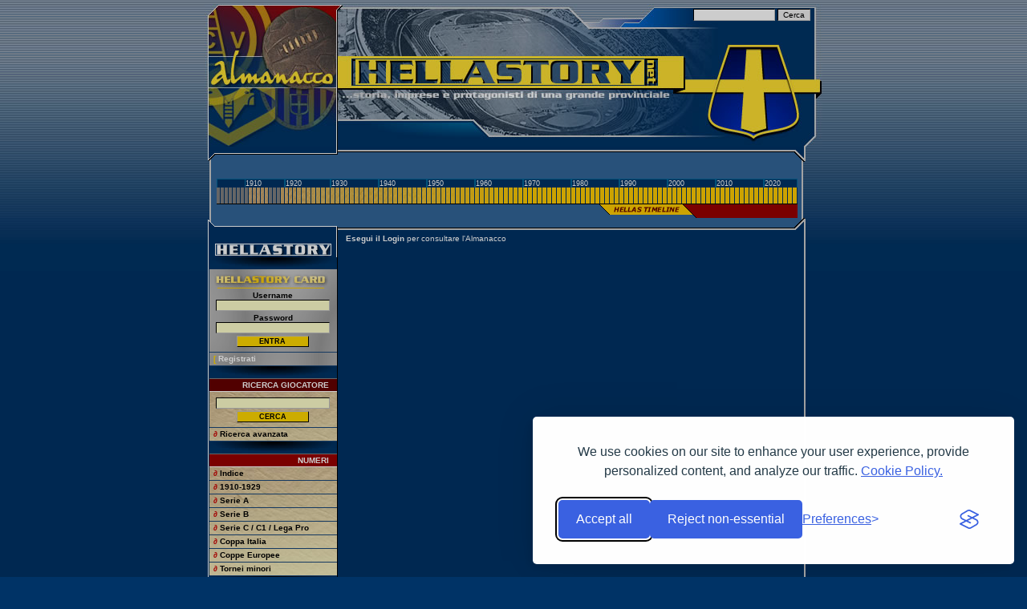

--- FILE ---
content_type: text/html;charset=UTF-8
request_url: https://www.hellastory.net/almanacco/giocatore.cfm?id=1025
body_size: 9391
content:
<!-- hs_net --> 
<html>
	
<head>
	<!-- HV2021 A -->
	<META NAME="revisit-after" CONTENT="1 days">
	<META NAME="robots" CONTENT="FOLLOW,INDEX">
	<meta name="GOOGLEBOT" content="NOARCHIVE">
	<meta http-equiv="Content-Type" content="text/html; charset=iso-8859-1">
	
		<!-- HV2021 B -->
		<base href="https://www.hellastory.net/">
		<link href="modules/hs.css" rel="stylesheet" type="text/css">
		<link href="modules/hs_div.css" rel="stylesheet" type="text/css">
		<script language="JavaScript" src="https://www.hellastory.net/modules/hs.js"></script>
		<script language="JavaScript" src="https://www.hellastory.net/modules/stria.js"></script>
	
	<!-- HV2021 C -->
	<meta name="verify-v1" content="1peqZ7aibvuBbOl/uaH/IIgDti9CR4vV2ev1swoaBdc=" />
	<meta name="google-site-verification" content="XhtegTfP42xaDBXA9J-XK1mplTggA-Dde4p54Ot9-Qs" />

	

<link rel="stylesheet" id="silktide-consent-manager-css" href="https://www.hellastory.net/silktide-cookie-banner/silktide-consent-manager.css">
<script src="https://www.hellastory.net/silktide-cookie-banner/silktide-consent-manager.js"></script>
<script>
    silktideCookieBannerManager.updateCookieBannerConfig({
        background: {
            showBackground: true
        },
        cookieIcon: {
            position: "bottomLeft"
        },
        cookieTypes: [
            {
                id: "necessary",
                name: "Necessary",
                description: "<p>These cookies are necessary for the website to function properly and cannot be switched off. They help with things like logging in and setting your privacy preferences.</p>",
                required: true,
                onAccept: function() {
                gtag('consent', 'update', {
                    functionality_storage: 'granted',
                });
                dataLayer.push({
                    'event': 'consent_accepted_necessary',
                });
                },
                onReject: function() {
                gtag('consent', 'update', {
                    functionality_storage: 'denied',
                });
                }
            },
            {
                id: "analytics",
                name: "Analytics",
                description: "<p>These cookies help us improve the site by tracking which pages are most popular and how visitors move around the site.</p>",
                required: true,
                onAccept: function() {
                gtag('consent', 'update', {
                    analytics_storage: 'granted',
                });
                dataLayer.push({
                    'event': 'consent_accepted_analytics',
                });
                },
                onReject: function() {
                gtag('consent', 'update', {
                    analytics_storage: 'denied',
                });
                }
            },
            {
                id: "advertising",
                name: "Advertising",
                description: "<p>These cookies provide extra features and personalization to improve your experience. They may be set by us or by partners whose services we use.</p>",
                required: true,
                onAccept: function() {
                gtag('consent', 'update', {
                    ad_storage: 'granted',
                    ad_user_data: 'granted',
                    ad_personalization: 'granted',
                });
                dataLayer.push({
                    'event': 'consent_accepted_advertising',
                });
                },
                onReject: function() {
                gtag('consent', 'update', {
                    ad_storage: 'denied',
                    ad_user_data: 'denied',
                    ad_personalization: 'denied',
                });
                }
            }
        ],
        text: {
            banner: {
                description: "<p>We use cookies on our site to enhance your user experience, provide personalized content, and analyze our traffic. <a href=\"https://your-website.com/cookie-policy\" target=\"_blank\">Cookie Policy.</a></p>",
                acceptAllButtonText: "Accept all",
                acceptAllButtonAccessibleLabel: "Accept all cookies",
                rejectNonEssentialButtonText: "Reject non-essential",
                rejectNonEssentialButtonAccessibleLabel: "Reject non-essential",
                preferencesButtonText: "Preferences",
                preferencesButtonAccessibleLabel: "Toggle preferences"
            },
            preferences: {
                title: "Customize your cookie preferences",
                description: "<p>We respect your right to privacy. You can choose not to allow some types of cookies. Your cookie preferences will apply across our website.</p>",
                creditLinkText: "Get this banner for free",
                creditLinkAccessibleLabel: "Get this banner for free"
            }
        }
    });
</script>

<script>
    // Initialize the dataLayer
    window.dataLayer = window.dataLayer || [];

    // Create the gtag function that pushes to the dataLayer
    function gtag() {
    dataLayer.push(arguments);
    }

    // Set consent defaults
    gtag('consent', 'default', {
        analytics_storage: localStorage.getItem('necessary') === 'true' ? 'granted' : 'denied',
        ad_storage: localStorage.getItem('analytics') === 'true' ? 'granted' : 'denied',
        ad_user_data: localStorage.getItem('advertising') === 'true' ? 'granted' : 'denied'
    });
</script>


<script async src="https://pagead2.googlesyndication.com/pagead/js/adsbygoogle.js?client=ca-pub-6211693693339974" crossorigin="anonymous"></script>

<!-- Google Tag Manager dal 27/8/2025 -->
<script>(function(w,d,s,l,i){w[l]=w[l]||[];w[l].push({'gtm.start':
new Date().getTime(),event:'gtm.js'});var f=d.getElementsByTagName(s)[0],
j=d.createElement(s),dl=l!='dataLayer'?'&l='+l:'';j.async=true;j.src=
'https://www.googletagmanager.com/gtm.js?id='+i+dl;f.parentNode.insertBefore(j,f);
})(window,document,'script','dataLayer','GTM-W67P65PC');</script>
<!-- End Google Tag Manager -->




    

    
    
    

    

	

	

</head>
<script language="JavaScript">
<!--
name = 'hellastory';
//-->
</script>

	<body >
    
		<!-- Google Tag Manager (noscript) dal 27/8/2025 -->
		<noscript><iframe src="https://www.googletagmanager.com/ns.html?id=GTM-W67P65PC" height="0" width="0" style="display:none;visibility:hidden"></iframe></noscript>
		<!-- End Google Tag Manager (noscript) -->

	
		<div id="top_a">
			
<table width="100%">
	<tr>
		<td></td>
		<form action="http://www.hellastory.net/verona/ricerca/" id="cse-search-box">
			<input type="hidden" name="cx" value="partner-pub-6211693693339974:3618737637" />
			<input type="hidden" name="cof" value="FORID:10" />
			<input type="hidden" name="ie" value="ISO-8859-1" />
			<td align="right" style="padding-top:4px">
				<input type="text" style="font-size:1.1em" name="q" size="15" />
				<input type="submit" name="sa" value="Cerca" style="font-size:1.1em" />
				&nbsp;
				&nbsp;
			</td>
		</form>
		
	</tr>
</table>
			<a href="/almanacco/" title="Almanacco di Hellastory Homepage"><img src="images/_hollow.gif" width="750" height="140" border="0"></a>
		</div>
		<div id="mezzo_open"></div>

		<div id="mezzo" style="padding:12px;padding-bottom:8px;">


		</div>

		<div id="mezzo" style="padding-left:15px">
	<table cellpadding="0" cellspacing="0" border="0" bordercolor="#003366" background="https://www.hellastory.net/images/alma_timeline.jpg" style="border-bottom:1px solid black" width="724">
		<tr height="10" bgcolor="#003366">
			<td colspan="7" style="border-left:1px solid #006699;border-top:1px solid #006699;">&nbsp;</td>
			
				<td colspan=" 10" style="border-right:1px solid #006699;border-left:1px solid #006699;border-top:1px solid #006699;">1910</td>
			
				<td colspan=" 10" style="border-right:1px solid #006699;border-left:1px solid #006699;border-top:1px solid #006699;">1920</td>
			
				<td colspan=" 10" style="border-right:1px solid #006699;border-left:1px solid #006699;border-top:1px solid #006699;">1930</td>
			
				<td colspan=" 10" style="border-right:1px solid #006699;border-left:1px solid #006699;border-top:1px solid #006699;">1940</td>
			
				<td colspan=" 10" style="border-right:1px solid #006699;border-left:1px solid #006699;border-top:1px solid #006699;">1950</td>
			
				<td colspan=" 10" style="border-right:1px solid #006699;border-left:1px solid #006699;border-top:1px solid #006699;">1960</td>
			
				<td colspan=" 10" style="border-right:1px solid #006699;border-left:1px solid #006699;border-top:1px solid #006699;">1970</td>
			
				<td colspan=" 10" style="border-right:1px solid #006699;border-left:1px solid #006699;border-top:1px solid #006699;">1980</td>
			
				<td colspan=" 10" style="border-right:1px solid #006699;border-left:1px solid #006699;border-top:1px solid #006699;">1990</td>
			
				<td colspan=" 10" style="border-right:1px solid #006699;border-left:1px solid #006699;border-top:1px solid #006699;">2000</td>
			
				<td colspan=" 10" style="border-right:1px solid #006699;border-left:1px solid #006699;border-top:1px solid #006699;">2010</td>
			
				<td colspan=" 10" style="border-right:1px solid #006699;border-left:1px solid #006699;border-top:1px solid #006699;">2020</td>
			
		</tr>
		<tr>
			<style>
				.anno_fermo{
					border-right:1px solid #003366;
					background-color:gray;
				}
				.anno_sel{
					border-right:1px solid #003366;
					background-color:#990000;
				}
				.anno_attivo{
					border-right:1px solid #003366;
				}
			</style>
			<script language="javascript">
				function anno_vis(anno){
					if (document.all.anno.value==''){
						document.all.anno.value='Anno '+anno;
						document.getElementById('td_'+anno).bgColor='#990000';
					} else {
						document.all.anno.value='';
						document.getElementById('td_'+anno).bgColor='';
					}
				}
			</script>
			
				<td id="td_1903" title="Hellas Verona - anno 1903" height="20px;" class="anno_fermo">
					
						<img src="images/_hollow.gif" width="100%" height="100%" border="0">
					
				</td>
			
				<td id="td_1904" title="Hellas Verona - anno 1904" height="20px;" class="anno_fermo">
					
						<img src="images/_hollow.gif" width="100%" height="100%" border="0">
					
				</td>
			
				<td id="td_1905" title="Hellas Verona - anno 1905" height="20px;" class="anno_fermo">
					
						<img src="images/_hollow.gif" width="100%" height="100%" border="0">
					
				</td>
			
				<td id="td_1906" title="Hellas Verona - anno 1906" height="20px;" class="anno_fermo">
					
						<img src="images/_hollow.gif" width="100%" height="100%" border="0">
					
				</td>
			
				<td id="td_1907" title="Hellas Verona - anno 1907" height="20px;" class="anno_fermo">
					
						<img src="images/_hollow.gif" width="100%" height="100%" border="0">
					
				</td>
			
				<td id="td_1908" title="Hellas Verona - anno 1908" height="20px;" class="anno_fermo">
					
						<img src="images/_hollow.gif" width="100%" height="100%" border="0">
					
				</td>
			
				<td id="td_1909" title="Hellas Verona - anno 1909" height="20px;" class="anno_fermo">
					
						<img src="images/_hollow.gif" width="100%" height="100%" border="0">
					
				</td>
			
				<td id="td_1910" title="Hellas Verona - anno 1910" height="20px;" class="anno_fermo">
					
						<img src="images/_hollow.gif" width="100%" height="100%" border="0">
					
				</td>
			
				<td id="td_1911" title="Hellas Verona - anno 1911" height="20px;" class="anno_attivo" onMouseOver="anno_vis('1911');" onMouseOut="anno_vis('1911');">
					
						<a href="/almanacco/anno.cfm?y=1911"><img src="images/_hollow.gif" width="100%" height="100%" border="0"></a>
					
				</td>
			
				<td id="td_1912" title="Hellas Verona - anno 1912" height="20px;" class="anno_attivo" onMouseOver="anno_vis('1912');" onMouseOut="anno_vis('1912');">
					
						<a href="/almanacco/anno.cfm?y=1912"><img src="images/_hollow.gif" width="100%" height="100%" border="0"></a>
					
				</td>
			
				<td id="td_1913" title="Hellas Verona - anno 1913" height="20px;" class="anno_attivo" onMouseOver="anno_vis('1913');" onMouseOut="anno_vis('1913');">
					
						<a href="/almanacco/anno.cfm?y=1913"><img src="images/_hollow.gif" width="100%" height="100%" border="0"></a>
					
				</td>
			
				<td id="td_1914" title="Hellas Verona - anno 1914" height="20px;" class="anno_attivo" onMouseOver="anno_vis('1914');" onMouseOut="anno_vis('1914');">
					
						<a href="/almanacco/anno.cfm?y=1914"><img src="images/_hollow.gif" width="100%" height="100%" border="0"></a>
					
				</td>
			
				<td id="td_1915" title="Hellas Verona - anno 1915" height="20px;" class="anno_attivo" onMouseOver="anno_vis('1915');" onMouseOut="anno_vis('1915');">
					
						<a href="/almanacco/anno.cfm?y=1915"><img src="images/_hollow.gif" width="100%" height="100%" border="0"></a>
					
				</td>
			
				<td id="td_1916" title="Hellas Verona - anno 1916" height="20px;" class="anno_fermo">
					
						<img src="images/_hollow.gif" width="100%" height="100%" border="0">
					
				</td>
			
				<td id="td_1917" title="Hellas Verona - anno 1917" height="20px;" class="anno_fermo">
					
						<img src="images/_hollow.gif" width="100%" height="100%" border="0">
					
				</td>
			
				<td id="td_1918" title="Hellas Verona - anno 1918" height="20px;" class="anno_fermo">
					
						<img src="images/_hollow.gif" width="100%" height="100%" border="0">
					
				</td>
			
				<td id="td_1919" title="Hellas Verona - anno 1919" height="20px;" class="anno_attivo" onMouseOver="anno_vis('1919');" onMouseOut="anno_vis('1919');">
					
						<a href="/almanacco/anno.cfm?y=1919"><img src="images/_hollow.gif" width="100%" height="100%" border="0"></a>
					
				</td>
			
				<td id="td_1920" title="Hellas Verona - anno 1920" height="20px;" class="anno_attivo" onMouseOver="anno_vis('1920');" onMouseOut="anno_vis('1920');">
					
						<a href="/almanacco/anno.cfm?y=1920"><img src="images/_hollow.gif" width="100%" height="100%" border="0"></a>
					
				</td>
			
				<td id="td_1921" title="Hellas Verona - anno 1921" height="20px;" class="anno_attivo" onMouseOver="anno_vis('1921');" onMouseOut="anno_vis('1921');">
					
						<a href="/almanacco/anno.cfm?y=1921"><img src="images/_hollow.gif" width="100%" height="100%" border="0"></a>
					
				</td>
			
				<td id="td_1922" title="Hellas Verona - anno 1922" height="20px;" class="anno_attivo" onMouseOver="anno_vis('1922');" onMouseOut="anno_vis('1922');">
					
						<a href="/almanacco/anno.cfm?y=1922"><img src="images/_hollow.gif" width="100%" height="100%" border="0"></a>
					
				</td>
			
				<td id="td_1923" title="Hellas Verona - anno 1923" height="20px;" class="anno_attivo" onMouseOver="anno_vis('1923');" onMouseOut="anno_vis('1923');">
					
						<a href="/almanacco/anno.cfm?y=1923"><img src="images/_hollow.gif" width="100%" height="100%" border="0"></a>
					
				</td>
			
				<td id="td_1924" title="Hellas Verona - anno 1924" height="20px;" class="anno_attivo" onMouseOver="anno_vis('1924');" onMouseOut="anno_vis('1924');">
					
						<a href="/almanacco/anno.cfm?y=1924"><img src="images/_hollow.gif" width="100%" height="100%" border="0"></a>
					
				</td>
			
				<td id="td_1925" title="Hellas Verona - anno 1925" height="20px;" class="anno_attivo" onMouseOver="anno_vis('1925');" onMouseOut="anno_vis('1925');">
					
						<a href="/almanacco/anno.cfm?y=1925"><img src="images/_hollow.gif" width="100%" height="100%" border="0"></a>
					
				</td>
			
				<td id="td_1926" title="Hellas Verona - anno 1926" height="20px;" class="anno_attivo" onMouseOver="anno_vis('1926');" onMouseOut="anno_vis('1926');">
					
						<a href="/almanacco/anno.cfm?y=1926"><img src="images/_hollow.gif" width="100%" height="100%" border="0"></a>
					
				</td>
			
				<td id="td_1927" title="Hellas Verona - anno 1927" height="20px;" class="anno_attivo" onMouseOver="anno_vis('1927');" onMouseOut="anno_vis('1927');">
					
						<a href="/almanacco/anno.cfm?y=1927"><img src="images/_hollow.gif" width="100%" height="100%" border="0"></a>
					
				</td>
			
				<td id="td_1928" title="Hellas Verona - anno 1928" height="20px;" class="anno_attivo" onMouseOver="anno_vis('1928');" onMouseOut="anno_vis('1928');">
					
						<a href="/almanacco/anno.cfm?y=1928"><img src="images/_hollow.gif" width="100%" height="100%" border="0"></a>
					
				</td>
			
				<td id="td_1929" title="Hellas Verona - anno 1929" height="20px;" class="anno_attivo" onMouseOver="anno_vis('1929');" onMouseOut="anno_vis('1929');">
					
						<a href="/almanacco/anno.cfm?y=1929"><img src="images/_hollow.gif" width="100%" height="100%" border="0"></a>
					
				</td>
			
				<td id="td_1930" title="Hellas Verona - anno 1930" height="20px;" class="anno_attivo" onMouseOver="anno_vis('1930');" onMouseOut="anno_vis('1930');">
					
						<a href="/almanacco/anno.cfm?y=1930"><img src="images/_hollow.gif" width="100%" height="100%" border="0"></a>
					
				</td>
			
				<td id="td_1931" title="Hellas Verona - anno 1931" height="20px;" class="anno_attivo" onMouseOver="anno_vis('1931');" onMouseOut="anno_vis('1931');">
					
						<a href="/almanacco/anno.cfm?y=1931"><img src="images/_hollow.gif" width="100%" height="100%" border="0"></a>
					
				</td>
			
				<td id="td_1932" title="Hellas Verona - anno 1932" height="20px;" class="anno_attivo" onMouseOver="anno_vis('1932');" onMouseOut="anno_vis('1932');">
					
						<a href="/almanacco/anno.cfm?y=1932"><img src="images/_hollow.gif" width="100%" height="100%" border="0"></a>
					
				</td>
			
				<td id="td_1933" title="Hellas Verona - anno 1933" height="20px;" class="anno_attivo" onMouseOver="anno_vis('1933');" onMouseOut="anno_vis('1933');">
					
						<a href="/almanacco/anno.cfm?y=1933"><img src="images/_hollow.gif" width="100%" height="100%" border="0"></a>
					
				</td>
			
				<td id="td_1934" title="Hellas Verona - anno 1934" height="20px;" class="anno_attivo" onMouseOver="anno_vis('1934');" onMouseOut="anno_vis('1934');">
					
						<a href="/almanacco/anno.cfm?y=1934"><img src="images/_hollow.gif" width="100%" height="100%" border="0"></a>
					
				</td>
			
				<td id="td_1935" title="Hellas Verona - anno 1935" height="20px;" class="anno_attivo" onMouseOver="anno_vis('1935');" onMouseOut="anno_vis('1935');">
					
						<a href="/almanacco/anno.cfm?y=1935"><img src="images/_hollow.gif" width="100%" height="100%" border="0"></a>
					
				</td>
			
				<td id="td_1936" title="Hellas Verona - anno 1936" height="20px;" class="anno_attivo" onMouseOver="anno_vis('1936');" onMouseOut="anno_vis('1936');">
					
						<a href="/almanacco/anno.cfm?y=1936"><img src="images/_hollow.gif" width="100%" height="100%" border="0"></a>
					
				</td>
			
				<td id="td_1937" title="Hellas Verona - anno 1937" height="20px;" class="anno_attivo" onMouseOver="anno_vis('1937');" onMouseOut="anno_vis('1937');">
					
						<a href="/almanacco/anno.cfm?y=1937"><img src="images/_hollow.gif" width="100%" height="100%" border="0"></a>
					
				</td>
			
				<td id="td_1938" title="Hellas Verona - anno 1938" height="20px;" class="anno_attivo" onMouseOver="anno_vis('1938');" onMouseOut="anno_vis('1938');">
					
						<a href="/almanacco/anno.cfm?y=1938"><img src="images/_hollow.gif" width="100%" height="100%" border="0"></a>
					
				</td>
			
				<td id="td_1939" title="Hellas Verona - anno 1939" height="20px;" class="anno_attivo" onMouseOver="anno_vis('1939');" onMouseOut="anno_vis('1939');">
					
						<a href="/almanacco/anno.cfm?y=1939"><img src="images/_hollow.gif" width="100%" height="100%" border="0"></a>
					
				</td>
			
				<td id="td_1940" title="Hellas Verona - anno 1940" height="20px;" class="anno_attivo" onMouseOver="anno_vis('1940');" onMouseOut="anno_vis('1940');">
					
						<a href="/almanacco/anno.cfm?y=1940"><img src="images/_hollow.gif" width="100%" height="100%" border="0"></a>
					
				</td>
			
				<td id="td_1941" title="Hellas Verona - anno 1941" height="20px;" class="anno_attivo" onMouseOver="anno_vis('1941');" onMouseOut="anno_vis('1941');">
					
						<a href="/almanacco/anno.cfm?y=1941"><img src="images/_hollow.gif" width="100%" height="100%" border="0"></a>
					
				</td>
			
				<td id="td_1942" title="Hellas Verona - anno 1942" height="20px;" class="anno_attivo" onMouseOver="anno_vis('1942');" onMouseOut="anno_vis('1942');">
					
						<a href="/almanacco/anno.cfm?y=1942"><img src="images/_hollow.gif" width="100%" height="100%" border="0"></a>
					
				</td>
			
				<td id="td_1943" title="Hellas Verona - anno 1943" height="20px;" class="anno_attivo" onMouseOver="anno_vis('1943');" onMouseOut="anno_vis('1943');">
					
						<a href="/almanacco/anno.cfm?y=1943"><img src="images/_hollow.gif" width="100%" height="100%" border="0"></a>
					
				</td>
			
				<td id="td_1944" title="Hellas Verona - anno 1944" height="20px;" class="anno_attivo" onMouseOver="anno_vis('1944');" onMouseOut="anno_vis('1944');">
					
						<a href="/almanacco/anno.cfm?y=1944"><img src="images/_hollow.gif" width="100%" height="100%" border="0"></a>
					
				</td>
			
				<td id="td_1945" title="Hellas Verona - anno 1945" height="20px;" class="anno_attivo" onMouseOver="anno_vis('1945');" onMouseOut="anno_vis('1945');">
					
						<a href="/almanacco/anno.cfm?y=1945"><img src="images/_hollow.gif" width="100%" height="100%" border="0"></a>
					
				</td>
			
				<td id="td_1946" title="Hellas Verona - anno 1946" height="20px;" class="anno_attivo" onMouseOver="anno_vis('1946');" onMouseOut="anno_vis('1946');">
					
						<a href="/almanacco/anno.cfm?y=1946"><img src="images/_hollow.gif" width="100%" height="100%" border="0"></a>
					
				</td>
			
				<td id="td_1947" title="Hellas Verona - anno 1947" height="20px;" class="anno_attivo" onMouseOver="anno_vis('1947');" onMouseOut="anno_vis('1947');">
					
						<a href="/almanacco/anno.cfm?y=1947"><img src="images/_hollow.gif" width="100%" height="100%" border="0"></a>
					
				</td>
			
				<td id="td_1948" title="Hellas Verona - anno 1948" height="20px;" class="anno_attivo" onMouseOver="anno_vis('1948');" onMouseOut="anno_vis('1948');">
					
						<a href="/almanacco/anno.cfm?y=1948"><img src="images/_hollow.gif" width="100%" height="100%" border="0"></a>
					
				</td>
			
				<td id="td_1949" title="Hellas Verona - anno 1949" height="20px;" class="anno_attivo" onMouseOver="anno_vis('1949');" onMouseOut="anno_vis('1949');">
					
						<a href="/almanacco/anno.cfm?y=1949"><img src="images/_hollow.gif" width="100%" height="100%" border="0"></a>
					
				</td>
			
				<td id="td_1950" title="Hellas Verona - anno 1950" height="20px;" class="anno_attivo" onMouseOver="anno_vis('1950');" onMouseOut="anno_vis('1950');">
					
						<a href="/almanacco/anno.cfm?y=1950"><img src="images/_hollow.gif" width="100%" height="100%" border="0"></a>
					
				</td>
			
				<td id="td_1951" title="Hellas Verona - anno 1951" height="20px;" class="anno_attivo" onMouseOver="anno_vis('1951');" onMouseOut="anno_vis('1951');">
					
						<a href="/almanacco/anno.cfm?y=1951"><img src="images/_hollow.gif" width="100%" height="100%" border="0"></a>
					
				</td>
			
				<td id="td_1952" title="Hellas Verona - anno 1952" height="20px;" class="anno_attivo" onMouseOver="anno_vis('1952');" onMouseOut="anno_vis('1952');">
					
						<a href="/almanacco/anno.cfm?y=1952"><img src="images/_hollow.gif" width="100%" height="100%" border="0"></a>
					
				</td>
			
				<td id="td_1953" title="Hellas Verona - anno 1953" height="20px;" class="anno_attivo" onMouseOver="anno_vis('1953');" onMouseOut="anno_vis('1953');">
					
						<a href="/almanacco/anno.cfm?y=1953"><img src="images/_hollow.gif" width="100%" height="100%" border="0"></a>
					
				</td>
			
				<td id="td_1954" title="Hellas Verona - anno 1954" height="20px;" class="anno_attivo" onMouseOver="anno_vis('1954');" onMouseOut="anno_vis('1954');">
					
						<a href="/almanacco/anno.cfm?y=1954"><img src="images/_hollow.gif" width="100%" height="100%" border="0"></a>
					
				</td>
			
				<td id="td_1955" title="Hellas Verona - anno 1955" height="20px;" class="anno_attivo" onMouseOver="anno_vis('1955');" onMouseOut="anno_vis('1955');">
					
						<a href="/almanacco/anno.cfm?y=1955"><img src="images/_hollow.gif" width="100%" height="100%" border="0"></a>
					
				</td>
			
				<td id="td_1956" title="Hellas Verona - anno 1956" height="20px;" class="anno_attivo" onMouseOver="anno_vis('1956');" onMouseOut="anno_vis('1956');">
					
						<a href="/almanacco/anno.cfm?y=1956"><img src="images/_hollow.gif" width="100%" height="100%" border="0"></a>
					
				</td>
			
				<td id="td_1957" title="Hellas Verona - anno 1957" height="20px;" class="anno_attivo" onMouseOver="anno_vis('1957');" onMouseOut="anno_vis('1957');">
					
						<a href="/almanacco/anno.cfm?y=1957"><img src="images/_hollow.gif" width="100%" height="100%" border="0"></a>
					
				</td>
			
				<td id="td_1958" title="Hellas Verona - anno 1958" height="20px;" class="anno_attivo" onMouseOver="anno_vis('1958');" onMouseOut="anno_vis('1958');">
					
						<a href="/almanacco/anno.cfm?y=1958"><img src="images/_hollow.gif" width="100%" height="100%" border="0"></a>
					
				</td>
			
				<td id="td_1959" title="Hellas Verona - anno 1959" height="20px;" class="anno_attivo" onMouseOver="anno_vis('1959');" onMouseOut="anno_vis('1959');">
					
						<a href="/almanacco/anno.cfm?y=1959"><img src="images/_hollow.gif" width="100%" height="100%" border="0"></a>
					
				</td>
			
				<td id="td_1960" title="Hellas Verona - anno 1960" height="20px;" class="anno_attivo" onMouseOver="anno_vis('1960');" onMouseOut="anno_vis('1960');">
					
						<a href="/almanacco/anno.cfm?y=1960"><img src="images/_hollow.gif" width="100%" height="100%" border="0"></a>
					
				</td>
			
				<td id="td_1961" title="Hellas Verona - anno 1961" height="20px;" class="anno_attivo" onMouseOver="anno_vis('1961');" onMouseOut="anno_vis('1961');">
					
						<a href="/almanacco/anno.cfm?y=1961"><img src="images/_hollow.gif" width="100%" height="100%" border="0"></a>
					
				</td>
			
				<td id="td_1962" title="Hellas Verona - anno 1962" height="20px;" class="anno_attivo" onMouseOver="anno_vis('1962');" onMouseOut="anno_vis('1962');">
					
						<a href="/almanacco/anno.cfm?y=1962"><img src="images/_hollow.gif" width="100%" height="100%" border="0"></a>
					
				</td>
			
				<td id="td_1963" title="Hellas Verona - anno 1963" height="20px;" class="anno_attivo" onMouseOver="anno_vis('1963');" onMouseOut="anno_vis('1963');">
					
						<a href="/almanacco/anno.cfm?y=1963"><img src="images/_hollow.gif" width="100%" height="100%" border="0"></a>
					
				</td>
			
				<td id="td_1964" title="Hellas Verona - anno 1964" height="20px;" class="anno_attivo" onMouseOver="anno_vis('1964');" onMouseOut="anno_vis('1964');">
					
						<a href="/almanacco/anno.cfm?y=1964"><img src="images/_hollow.gif" width="100%" height="100%" border="0"></a>
					
				</td>
			
				<td id="td_1965" title="Hellas Verona - anno 1965" height="20px;" class="anno_attivo" onMouseOver="anno_vis('1965');" onMouseOut="anno_vis('1965');">
					
						<a href="/almanacco/anno.cfm?y=1965"><img src="images/_hollow.gif" width="100%" height="100%" border="0"></a>
					
				</td>
			
				<td id="td_1966" title="Hellas Verona - anno 1966" height="20px;" class="anno_attivo" onMouseOver="anno_vis('1966');" onMouseOut="anno_vis('1966');">
					
						<a href="/almanacco/anno.cfm?y=1966"><img src="images/_hollow.gif" width="100%" height="100%" border="0"></a>
					
				</td>
			
				<td id="td_1967" title="Hellas Verona - anno 1967" height="20px;" class="anno_attivo" onMouseOver="anno_vis('1967');" onMouseOut="anno_vis('1967');">
					
						<a href="/almanacco/anno.cfm?y=1967"><img src="images/_hollow.gif" width="100%" height="100%" border="0"></a>
					
				</td>
			
				<td id="td_1968" title="Hellas Verona - anno 1968" height="20px;" class="anno_attivo" onMouseOver="anno_vis('1968');" onMouseOut="anno_vis('1968');">
					
						<a href="/almanacco/anno.cfm?y=1968"><img src="images/_hollow.gif" width="100%" height="100%" border="0"></a>
					
				</td>
			
				<td id="td_1969" title="Hellas Verona - anno 1969" height="20px;" class="anno_attivo" onMouseOver="anno_vis('1969');" onMouseOut="anno_vis('1969');">
					
						<a href="/almanacco/anno.cfm?y=1969"><img src="images/_hollow.gif" width="100%" height="100%" border="0"></a>
					
				</td>
			
				<td id="td_1970" title="Hellas Verona - anno 1970" height="20px;" class="anno_attivo" onMouseOver="anno_vis('1970');" onMouseOut="anno_vis('1970');">
					
						<a href="/almanacco/anno.cfm?y=1970"><img src="images/_hollow.gif" width="100%" height="100%" border="0"></a>
					
				</td>
			
				<td id="td_1971" title="Hellas Verona - anno 1971" height="20px;" class="anno_attivo" onMouseOver="anno_vis('1971');" onMouseOut="anno_vis('1971');">
					
						<a href="/almanacco/anno.cfm?y=1971"><img src="images/_hollow.gif" width="100%" height="100%" border="0"></a>
					
				</td>
			
				<td id="td_1972" title="Hellas Verona - anno 1972" height="20px;" class="anno_attivo" onMouseOver="anno_vis('1972');" onMouseOut="anno_vis('1972');">
					
						<a href="/almanacco/anno.cfm?y=1972"><img src="images/_hollow.gif" width="100%" height="100%" border="0"></a>
					
				</td>
			
				<td id="td_1973" title="Hellas Verona - anno 1973" height="20px;" class="anno_attivo" onMouseOver="anno_vis('1973');" onMouseOut="anno_vis('1973');">
					
						<a href="/almanacco/anno.cfm?y=1973"><img src="images/_hollow.gif" width="100%" height="100%" border="0"></a>
					
				</td>
			
				<td id="td_1974" title="Hellas Verona - anno 1974" height="20px;" class="anno_attivo" onMouseOver="anno_vis('1974');" onMouseOut="anno_vis('1974');">
					
						<a href="/almanacco/anno.cfm?y=1974"><img src="images/_hollow.gif" width="100%" height="100%" border="0"></a>
					
				</td>
			
				<td id="td_1975" title="Hellas Verona - anno 1975" height="20px;" class="anno_attivo" onMouseOver="anno_vis('1975');" onMouseOut="anno_vis('1975');">
					
						<a href="/almanacco/anno.cfm?y=1975"><img src="images/_hollow.gif" width="100%" height="100%" border="0"></a>
					
				</td>
			
				<td id="td_1976" title="Hellas Verona - anno 1976" height="20px;" class="anno_attivo" onMouseOver="anno_vis('1976');" onMouseOut="anno_vis('1976');">
					
						<a href="/almanacco/anno.cfm?y=1976"><img src="images/_hollow.gif" width="100%" height="100%" border="0"></a>
					
				</td>
			
				<td id="td_1977" title="Hellas Verona - anno 1977" height="20px;" class="anno_attivo" onMouseOver="anno_vis('1977');" onMouseOut="anno_vis('1977');">
					
						<a href="/almanacco/anno.cfm?y=1977"><img src="images/_hollow.gif" width="100%" height="100%" border="0"></a>
					
				</td>
			
				<td id="td_1978" title="Hellas Verona - anno 1978" height="20px;" class="anno_attivo" onMouseOver="anno_vis('1978');" onMouseOut="anno_vis('1978');">
					
						<a href="/almanacco/anno.cfm?y=1978"><img src="images/_hollow.gif" width="100%" height="100%" border="0"></a>
					
				</td>
			
				<td id="td_1979" title="Hellas Verona - anno 1979" height="20px;" class="anno_attivo" onMouseOver="anno_vis('1979');" onMouseOut="anno_vis('1979');">
					
						<a href="/almanacco/anno.cfm?y=1979"><img src="images/_hollow.gif" width="100%" height="100%" border="0"></a>
					
				</td>
			
				<td id="td_1980" title="Hellas Verona - anno 1980" height="20px;" class="anno_attivo" onMouseOver="anno_vis('1980');" onMouseOut="anno_vis('1980');">
					
						<a href="/almanacco/anno.cfm?y=1980"><img src="images/_hollow.gif" width="100%" height="100%" border="0"></a>
					
				</td>
			
				<td id="td_1981" title="Hellas Verona - anno 1981" height="20px;" class="anno_attivo" onMouseOver="anno_vis('1981');" onMouseOut="anno_vis('1981');">
					
						<a href="/almanacco/anno.cfm?y=1981"><img src="images/_hollow.gif" width="100%" height="100%" border="0"></a>
					
				</td>
			
				<td id="td_1982" title="Hellas Verona - anno 1982" height="20px;" class="anno_attivo" onMouseOver="anno_vis('1982');" onMouseOut="anno_vis('1982');">
					
						<a href="/almanacco/anno.cfm?y=1982"><img src="images/_hollow.gif" width="100%" height="100%" border="0"></a>
					
				</td>
			
				<td id="td_1983" title="Hellas Verona - anno 1983" height="20px;" class="anno_attivo" onMouseOver="anno_vis('1983');" onMouseOut="anno_vis('1983');">
					
						<a href="/almanacco/anno.cfm?y=1983"><img src="images/_hollow.gif" width="100%" height="100%" border="0"></a>
					
				</td>
			
				<td id="td_1984" title="Hellas Verona - anno 1984" height="20px;" class="anno_attivo" onMouseOver="anno_vis('1984');" onMouseOut="anno_vis('1984');">
					
						<a href="/almanacco/anno.cfm?y=1984"><img src="images/_hollow.gif" width="100%" height="100%" border="0"></a>
					
				</td>
			
				<td id="td_1985" title="Hellas Verona - anno 1985" height="20px;" class="anno_attivo" onMouseOver="anno_vis('1985');" onMouseOut="anno_vis('1985');">
					
						<a href="/almanacco/anno.cfm?y=1985"><img src="images/_hollow.gif" width="100%" height="100%" border="0"></a>
					
				</td>
			
				<td id="td_1986" title="Hellas Verona - anno 1986" height="20px;" class="anno_attivo" onMouseOver="anno_vis('1986');" onMouseOut="anno_vis('1986');">
					
						<a href="/almanacco/anno.cfm?y=1986"><img src="images/_hollow.gif" width="100%" height="100%" border="0"></a>
					
				</td>
			
				<td id="td_1987" title="Hellas Verona - anno 1987" height="20px;" class="anno_attivo" onMouseOver="anno_vis('1987');" onMouseOut="anno_vis('1987');">
					
						<a href="/almanacco/anno.cfm?y=1987"><img src="images/_hollow.gif" width="100%" height="100%" border="0"></a>
					
				</td>
			
				<td id="td_1988" title="Hellas Verona - anno 1988" height="20px;" class="anno_attivo" onMouseOver="anno_vis('1988');" onMouseOut="anno_vis('1988');">
					
						<a href="/almanacco/anno.cfm?y=1988"><img src="images/_hollow.gif" width="100%" height="100%" border="0"></a>
					
				</td>
			
				<td id="td_1989" title="Hellas Verona - anno 1989" height="20px;" class="anno_attivo" onMouseOver="anno_vis('1989');" onMouseOut="anno_vis('1989');">
					
						<a href="/almanacco/anno.cfm?y=1989"><img src="images/_hollow.gif" width="100%" height="100%" border="0"></a>
					
				</td>
			
				<td id="td_1990" title="Hellas Verona - anno 1990" height="20px;" class="anno_attivo" onMouseOver="anno_vis('1990');" onMouseOut="anno_vis('1990');">
					
						<a href="/almanacco/anno.cfm?y=1990"><img src="images/_hollow.gif" width="100%" height="100%" border="0"></a>
					
				</td>
			
				<td id="td_1991" title="Hellas Verona - anno 1991" height="20px;" class="anno_attivo" onMouseOver="anno_vis('1991');" onMouseOut="anno_vis('1991');">
					
						<a href="/almanacco/anno.cfm?y=1991"><img src="images/_hollow.gif" width="100%" height="100%" border="0"></a>
					
				</td>
			
				<td id="td_1992" title="Hellas Verona - anno 1992" height="20px;" class="anno_attivo" onMouseOver="anno_vis('1992');" onMouseOut="anno_vis('1992');">
					
						<a href="/almanacco/anno.cfm?y=1992"><img src="images/_hollow.gif" width="100%" height="100%" border="0"></a>
					
				</td>
			
				<td id="td_1993" title="Hellas Verona - anno 1993" height="20px;" class="anno_attivo" onMouseOver="anno_vis('1993');" onMouseOut="anno_vis('1993');">
					
						<a href="/almanacco/anno.cfm?y=1993"><img src="images/_hollow.gif" width="100%" height="100%" border="0"></a>
					
				</td>
			
				<td id="td_1994" title="Hellas Verona - anno 1994" height="20px;" class="anno_attivo" onMouseOver="anno_vis('1994');" onMouseOut="anno_vis('1994');">
					
						<a href="/almanacco/anno.cfm?y=1994"><img src="images/_hollow.gif" width="100%" height="100%" border="0"></a>
					
				</td>
			
				<td id="td_1995" title="Hellas Verona - anno 1995" height="20px;" class="anno_attivo" onMouseOver="anno_vis('1995');" onMouseOut="anno_vis('1995');">
					
						<a href="/almanacco/anno.cfm?y=1995"><img src="images/_hollow.gif" width="100%" height="100%" border="0"></a>
					
				</td>
			
				<td id="td_1996" title="Hellas Verona - anno 1996" height="20px;" class="anno_attivo" onMouseOver="anno_vis('1996');" onMouseOut="anno_vis('1996');">
					
						<a href="/almanacco/anno.cfm?y=1996"><img src="images/_hollow.gif" width="100%" height="100%" border="0"></a>
					
				</td>
			
				<td id="td_1997" title="Hellas Verona - anno 1997" height="20px;" class="anno_attivo" onMouseOver="anno_vis('1997');" onMouseOut="anno_vis('1997');">
					
						<a href="/almanacco/anno.cfm?y=1997"><img src="images/_hollow.gif" width="100%" height="100%" border="0"></a>
					
				</td>
			
				<td id="td_1998" title="Hellas Verona - anno 1998" height="20px;" class="anno_attivo" onMouseOver="anno_vis('1998');" onMouseOut="anno_vis('1998');">
					
						<a href="/almanacco/anno.cfm?y=1998"><img src="images/_hollow.gif" width="100%" height="100%" border="0"></a>
					
				</td>
			
				<td id="td_1999" title="Hellas Verona - anno 1999" height="20px;" class="anno_attivo" onMouseOver="anno_vis('1999');" onMouseOut="anno_vis('1999');">
					
						<a href="/almanacco/anno.cfm?y=1999"><img src="images/_hollow.gif" width="100%" height="100%" border="0"></a>
					
				</td>
			
				<td id="td_2000" title="Hellas Verona - anno 2000" height="20px;" class="anno_attivo" onMouseOver="anno_vis('2000');" onMouseOut="anno_vis('2000');">
					
						<a href="/almanacco/anno.cfm?y=2000"><img src="images/_hollow.gif" width="100%" height="100%" border="0"></a>
					
				</td>
			
				<td id="td_2001" title="Hellas Verona - anno 2001" height="20px;" class="anno_attivo" onMouseOver="anno_vis('2001');" onMouseOut="anno_vis('2001');">
					
						<a href="/almanacco/anno.cfm?y=2001"><img src="images/_hollow.gif" width="100%" height="100%" border="0"></a>
					
				</td>
			
				<td id="td_2002" title="Hellas Verona - anno 2002" height="20px;" class="anno_attivo" onMouseOver="anno_vis('2002');" onMouseOut="anno_vis('2002');">
					
						<a href="/almanacco/anno.cfm?y=2002"><img src="images/_hollow.gif" width="100%" height="100%" border="0"></a>
					
				</td>
			
				<td id="td_2003" title="Hellas Verona - anno 2003" height="20px;" class="anno_attivo" onMouseOver="anno_vis('2003');" onMouseOut="anno_vis('2003');">
					
						<a href="/almanacco/anno.cfm?y=2003"><img src="images/_hollow.gif" width="100%" height="100%" border="0"></a>
					
				</td>
			
				<td id="td_2004" title="Hellas Verona - anno 2004" height="20px;" class="anno_attivo" onMouseOver="anno_vis('2004');" onMouseOut="anno_vis('2004');">
					
						<a href="/almanacco/anno.cfm?y=2004"><img src="images/_hollow.gif" width="100%" height="100%" border="0"></a>
					
				</td>
			
				<td id="td_2005" title="Hellas Verona - anno 2005" height="20px;" class="anno_attivo" onMouseOver="anno_vis('2005');" onMouseOut="anno_vis('2005');">
					
						<a href="/almanacco/anno.cfm?y=2005"><img src="images/_hollow.gif" width="100%" height="100%" border="0"></a>
					
				</td>
			
				<td id="td_2006" title="Hellas Verona - anno 2006" height="20px;" class="anno_attivo" onMouseOver="anno_vis('2006');" onMouseOut="anno_vis('2006');">
					
						<a href="/almanacco/anno.cfm?y=2006"><img src="images/_hollow.gif" width="100%" height="100%" border="0"></a>
					
				</td>
			
				<td id="td_2007" title="Hellas Verona - anno 2007" height="20px;" class="anno_attivo" onMouseOver="anno_vis('2007');" onMouseOut="anno_vis('2007');">
					
						<a href="/almanacco/anno.cfm?y=2007"><img src="images/_hollow.gif" width="100%" height="100%" border="0"></a>
					
				</td>
			
				<td id="td_2008" title="Hellas Verona - anno 2008" height="20px;" class="anno_attivo" onMouseOver="anno_vis('2008');" onMouseOut="anno_vis('2008');">
					
						<a href="/almanacco/anno.cfm?y=2008"><img src="images/_hollow.gif" width="100%" height="100%" border="0"></a>
					
				</td>
			
				<td id="td_2009" title="Hellas Verona - anno 2009" height="20px;" class="anno_attivo" onMouseOver="anno_vis('2009');" onMouseOut="anno_vis('2009');">
					
						<a href="/almanacco/anno.cfm?y=2009"><img src="images/_hollow.gif" width="100%" height="100%" border="0"></a>
					
				</td>
			
				<td id="td_2010" title="Hellas Verona - anno 2010" height="20px;" class="anno_attivo" onMouseOver="anno_vis('2010');" onMouseOut="anno_vis('2010');">
					
						<a href="/almanacco/anno.cfm?y=2010"><img src="images/_hollow.gif" width="100%" height="100%" border="0"></a>
					
				</td>
			
				<td id="td_2011" title="Hellas Verona - anno 2011" height="20px;" class="anno_attivo" onMouseOver="anno_vis('2011');" onMouseOut="anno_vis('2011');">
					
						<a href="/almanacco/anno.cfm?y=2011"><img src="images/_hollow.gif" width="100%" height="100%" border="0"></a>
					
				</td>
			
				<td id="td_2012" title="Hellas Verona - anno 2012" height="20px;" class="anno_attivo" onMouseOver="anno_vis('2012');" onMouseOut="anno_vis('2012');">
					
						<a href="/almanacco/anno.cfm?y=2012"><img src="images/_hollow.gif" width="100%" height="100%" border="0"></a>
					
				</td>
			
				<td id="td_2013" title="Hellas Verona - anno 2013" height="20px;" class="anno_attivo" onMouseOver="anno_vis('2013');" onMouseOut="anno_vis('2013');">
					
						<a href="/almanacco/anno.cfm?y=2013"><img src="images/_hollow.gif" width="100%" height="100%" border="0"></a>
					
				</td>
			
				<td id="td_2014" title="Hellas Verona - anno 2014" height="20px;" class="anno_attivo" onMouseOver="anno_vis('2014');" onMouseOut="anno_vis('2014');">
					
						<a href="/almanacco/anno.cfm?y=2014"><img src="images/_hollow.gif" width="100%" height="100%" border="0"></a>
					
				</td>
			
				<td id="td_2015" title="Hellas Verona - anno 2015" height="20px;" class="anno_attivo" onMouseOver="anno_vis('2015');" onMouseOut="anno_vis('2015');">
					
						<a href="/almanacco/anno.cfm?y=2015"><img src="images/_hollow.gif" width="100%" height="100%" border="0"></a>
					
				</td>
			
				<td id="td_2016" title="Hellas Verona - anno 2016" height="20px;" class="anno_attivo" onMouseOver="anno_vis('2016');" onMouseOut="anno_vis('2016');">
					
						<a href="/almanacco/anno.cfm?y=2016"><img src="images/_hollow.gif" width="100%" height="100%" border="0"></a>
					
				</td>
			
				<td id="td_2017" title="Hellas Verona - anno 2017" height="20px;" class="anno_attivo" onMouseOver="anno_vis('2017');" onMouseOut="anno_vis('2017');">
					
						<a href="/almanacco/anno.cfm?y=2017"><img src="images/_hollow.gif" width="100%" height="100%" border="0"></a>
					
				</td>
			
				<td id="td_2018" title="Hellas Verona - anno 2018" height="20px;" class="anno_attivo" onMouseOver="anno_vis('2018');" onMouseOut="anno_vis('2018');">
					
						<a href="/almanacco/anno.cfm?y=2018"><img src="images/_hollow.gif" width="100%" height="100%" border="0"></a>
					
				</td>
			
				<td id="td_2019" title="Hellas Verona - anno 2019" height="20px;" class="anno_attivo" onMouseOver="anno_vis('2019');" onMouseOut="anno_vis('2019');">
					
						<a href="/almanacco/anno.cfm?y=2019"><img src="images/_hollow.gif" width="100%" height="100%" border="0"></a>
					
				</td>
			
				<td id="td_2020" title="Hellas Verona - anno 2020" height="20px;" class="anno_attivo" onMouseOver="anno_vis('2020');" onMouseOut="anno_vis('2020');">
					
						<a href="/almanacco/anno.cfm?y=2020"><img src="images/_hollow.gif" width="100%" height="100%" border="0"></a>
					
				</td>
			
				<td id="td_2021" title="Hellas Verona - anno 2021" height="20px;" class="anno_attivo" onMouseOver="anno_vis('2021');" onMouseOut="anno_vis('2021');">
					
						<a href="/almanacco/anno.cfm?y=2021"><img src="images/_hollow.gif" width="100%" height="100%" border="0"></a>
					
				</td>
			
				<td id="td_2022" title="Hellas Verona - anno 2022" height="20px;" class="anno_attivo" onMouseOver="anno_vis('2022');" onMouseOut="anno_vis('2022');">
					
						<a href="/almanacco/anno.cfm?y=2022"><img src="images/_hollow.gif" width="100%" height="100%" border="0"></a>
					
				</td>
			
				<td id="td_2023" title="Hellas Verona - anno 2023" height="20px;" class="anno_attivo" onMouseOver="anno_vis('2023');" onMouseOut="anno_vis('2023');">
					
						<a href="/almanacco/anno.cfm?y=2023"><img src="images/_hollow.gif" width="100%" height="100%" border="0"></a>
					
				</td>
			
				<td id="td_2024" title="Hellas Verona - anno 2024" height="20px;" class="anno_attivo" onMouseOver="anno_vis('2024');" onMouseOut="anno_vis('2024');">
					
						<a href="/almanacco/anno.cfm?y=2024"><img src="images/_hollow.gif" width="100%" height="100%" border="0"></a>
					
				</td>
			
				<td id="td_2025" title="Hellas Verona - anno 2025" height="20px;" class="anno_attivo" onMouseOver="anno_vis('2025');" onMouseOut="anno_vis('2025');">
					
						<a href="/almanacco/anno.cfm?y=2025"><img src="images/_hollow.gif" width="100%" height="100%" border="0"></a>
					
				</td>
			
				<td id="td_2026" title="Hellas Verona - anno 2026" height="20px;" class="anno_attivo" onMouseOver="anno_vis('2026');" onMouseOut="anno_vis('2026');">
					
						<a href="/almanacco/anno.cfm?y=2026"><img src="images/_hollow.gif" width="100%" height="100%" border="0"></a>
					
				</td>
			
		</tr>
	</table>
	<table width="724" cellpadding="0" cellspacing="0" border="0">
		<tr>
			<td width="50%"></td>
			<td width="50%" align="right" style="padding-right:3px;background-image:url('https://www.hellastory.net/images/timeline_close.gif'); background-position:right top; background-repeat:no-repeat">
				<input name="anno" type="text" readonly="yes" size="10" value="" style="text-align:right;font-weight:bold;color:#FFFFFF;border:0px; background-color:#990000">
			</td>
		</tr>
	</table>
	
</div>
		<div id="mezzo_close"></div>
		<div id="cols">
			<div id="nav_a" align="center">
				<div style="width:159px">
	
	<br><a href="https://www.hellastory.net/index.cfm" title="Torna ad Hellastory.net"><img src="https://www.hellastory.net/images/sign_alma.gif" border="0"></a><img src="images2/nav_ombra.jpg">
	
		<div id="nav_block" style="background-image:url('images/block_back_card.jpg');background-position:top left">
			
					<div id="nav_voice" style="color:black">
						<form name="login" action="/almanacco/giocatore.cfm?id=1025" method="post" style="text-align:center; margin:25px 5px 0px 0px">
							Username
							<br><input type="text" name="un" style="width:95%;margin-bottom:3px;background-color:#FFFFCC;font-size:9px">
							<br>Password
							<br><input type="password" name="pw" style="width:95%;margin-bottom:3px;background-color:#FFFFCC;font-size:9px">
							<br><input type="submit" name="login" value="ENTRA" class="button" style="width:60%;margin-bottom:3px;font-weight:bold;font-size:0.9em">
						</form>
					</div>
					<div id="nav_voice"><font color="gold">[</font> <a class="voice_link" href="/verona/pages/registrati.cfm">Registrati</a></div>
				
		</div><img src="images2/nav_ombra.jpg">
	
	<div id="nav_block" style="background-image:url('images/block_back_almanacco.jpg');background-position:top left">
		<div id="nav_title" style="background-color:#660000">RICERCA GIOCATORE</div>
		<div id="nav_voice" style="color:black">
			<form name="login" action="/almanacco/cerca.cfm" method="post" style="text-align:center; margin:5px 5px 0px 0px">
				<input type="text" name="nome" style="width:95%;margin-bottom:3px;background-color:#FFFFCC;font-size:9px">
				<input type="hidden" name="flag">
				<br><input type="submit" name="login" value="CERCA" class="button" style="width:60%;margin-bottom:3px;font-weight:bold;font-size:0.9em">
			</form>
		</div>
		<div id="nav_voice"><font color="#CC0000">&part;</font> <a class="voice_link_almanacco" href="/almanacco/cerca.cfm" title="Ricerca avanzata">Ricerca avanzata</a></div>
	</div><img src="images2/nav_ombra.jpg">
	<div id="nav_block" style="background-image:url('images/block_back_almanacco.jpg');background-position:top left">
		<div id="nav_title" style="background-color:#990000">NUMERI</div>
		<div id="nav_voice"><font color="#CC0000">&part;</font> <a class="voice_link_almanacco" href="/almanacco/index.cfm" title="Almanacco On-line dell'Hellas Verona 1903- 2026">Indice</a></div>
		<div id="nav_voice"><font color="#CC0000">&part;</font> <a class="voice_link_almanacco" href="/almanacco/index.cfm?c=I,LN,CN,CCI,AI,CO" title="Hellas Verona 1910-1929">1910-1929</a></div>
		<div id="nav_voice"><font color="#CC0000">&part;</font> <a class="voice_link_almanacco" href="/almanacco/index.cfm?c=A" title="Hellas Verona in serie A">Serie A</a></div>
		<div id="nav_voice"><font color="#CC0000">&part;</font> <a class="voice_link_almanacco" href="/almanacco/index.cfm?c=B" title="Hellas Verona in serie B">Serie B</a></div>
		<div id="nav_voice"><font color="#CC0000">&part;</font> <a class="voice_link_almanacco" href="/almanacco/index.cfm?c=C,C1,LP1" title="Hellas Verona in serie C, C1 e Lega Pro">Serie C / C1 / Lega Pro</a></div>
		<div id="nav_voice"><font color="#CC0000">&part;</font> <a class="voice_link_almanacco" href="/almanacco/index.cfm?c=CI" title="Hellas Verona in Coppa Italia">Coppa Italia</a></div>
		<div id="nav_voice"><font color="#CC0000">&part;</font> <a class="voice_link_almanacco" href="/almanacco/index.cfm?c=CU,CC" title="Hellas Verona nelle Coppe Europee">Coppe Europee</a></div>
		<div id="nav_voice"><font color="#CC0000">&part;</font> <a class="voice_link_almanacco" href="/almanacco/index.cfm?c=CA,CM,TAI,CR,TE,CIC,CIL,CAI" title="Hellas Verona nei Tornei Minori">Tornei minori</a></div>
	</div><img src="images2/nav_ombra.jpg">
	<div id="nav_block" style="background-image:url('images/block_back_almanacco.jpg');background-position:top left">
		<div id="nav_title" style="background-color:#FF0000">NOMI</div>
		<div id="nav_voice"><font color="#CC0000">&part;</font> <a class="voice_link_almanacco" href="/almanacco/index_giocatori.cfm" title="Giocatori dell'Hellas Verona">Archivio Giocatori</a></div>
		<div id="nav_voice"><font color="#CC0000">&part;</font> <a class="voice_link_almanacco" href="/almanacco/record.cfm" title="Giocatori con record di presenze nell'Hellas Verona">TOP 50 Alfieri</a></div>
		<div id="nav_voice"><font color="#CC0000">&part;</font> <a class="voice_link_almanacco" href="/almanacco/record.cfm?type=marcatori" title="Marcatori record nell'Hellas Verona">TOP 50 Marcatori</a></div>
		<div id="nav_voice"><font color="#CC0000">&part;</font> <a class="voice_link_almanacco" href="/almanacco/record.cfm?type=portieri" title="Portieri record nell'Hellas Verona">TOP 50 Portieri</a></div>
		<div id="nav_voice"><font color="#CC0000">&part;</font> <a class="voice_link_almanacco" href="/almanacco/index_allenatori.cfm" title="Allenatori dell'Hellas Verona">Archivio Allenatori</a></div>
		<div id="nav_voice"><font color="#CC0000">&part;</font> <a class="voice_link_almanacco" href="/almanacco/index_avversarie.cfm" title="Avversarie dell'Hellas Verona">Archivio Avversarie</a></div>
	</div><img src="images2/nav_ombra.jpg">


<br />
<br />

	<div id="nav_block" style="background-image:url('images/block_back_almanacco.jpg');background-position:top left">
		<div id="nav_title" style="background-color:#FFCC00;color:black">CURIOSITA'</div>
		<div id="nav_voice"><font color="#CC0000">&part;</font> <a class="voice_link_almanacco" href="/almanacco/accadde_oggi.cfm" title="Tutte le partite giocate &laquo;oggi&raquo;">Accadde Oggi...</a></div>
		<div id="nav_voice"><font color="#CC0000">&part;</font> <a class="voice_link_almanacco" href="/almanacco/diagrammi.cfm" title="Confronta i campionati dell'Hellas Verona dal 1929">Diagrammi</a></div>
		<div id="nav_voice"><font color="#CC0000">&part;</font> <a class="voice_link_almanacco" href="/almanacco/superclassifica.cfm" title="Confronta le classifiche dell'Hellas Verona dal 1929">Superclassifica</a></div>
		<div id="nav_voice"><font color="#CC0000">&part;</font> <a class="voice_link_almanacco" href="/almanacco/record_serie.cfm" title="Serie record dell'Hellas Verona dal 1929">Serie Record</a></div>
		<div id="nav_voice"><font color="#CC0000">&part;</font> <a class="voice_link_almanacco" href="/almanacco/figurhellas.cfm" title="Gioca a &laquo;figurHELLAS!&raquo;">figurHELLAS!</a></div>
	</div><img src="images2/nav_ombra.jpg">
	<br>
	<a href="/almanacco/stagione.cfm?s=1984/85&c=A"><img src="https://www.hellastory.net/images/alma_quick_scudo.gif" alt="1984/85: il primo scudetto del Verona" border="0" hspace="0"></a>
	<a href="/almanacco/stagione.cfm?s=2023/24&c=A"><img src="https://www.hellastory.net/images/alma_quick_stagione_a.gif" alt="2022/23: la stagione in corso" border="0" hspace="0"></a>
	<br>
	<br>
	<a href="http://www.rsssf.com" target="_blank"><img src="https://www.hellastory.net/images/rsssf.gif" alt="Hellastory rappresenta l'Hellas Verona su RSSSF" border="0"></a>
	<br>
	<a href="http://www.rsssf.com/history.html" target="_blank">segnalato su RSSSF.com</a>
	<br>
	<br>


	<br><br>
</div>
			</div>
	
			<div id="body">

	&nbsp; <strong>Esegui il Login</strong> per consultare l'Almanacco
	
			</div>
		</div>
		<div id="mezzo_open"></div>
		<div id="mezzo" style="padding-left:12px;">



			
		</div>
		<div id="mezzo_close"></div>
		<div id="bottom">
			<table width="100%" cellpadding="2">
				<tr valign="middle">
					
						<td width="160"><a href="/pages/credits.cfm" title="Hellastory Team"><img src="https://www.hellastory.net/images/sign.gif" title="HELLASTORY.net" border="0" alt="Andrea Perazzani 2003- 2026" style="margin-left:3px"><img src="images2/nav_ombra.jpg" border="0" style="margin-left:1px"></a></td>
						<td width="*" style="padding-right:20px">
							Hellastory &egrave; ottimizzato per una risoluzione dello schermo di 800x600 pixel.
							Per una corretta visione si consiglia l'uso del browser Microsoft Internet Explorer versione 5 o successiva con Javascript, Popup e Cookies abilitati.
							Ogni contenuto &egrave; liberamente riproducibile <u>con l'obbligo di citare la fonte</u>.
							Per qualunque informazione <a href="/pages/credits.cfm" title="scrivi al Team Hellastory">contattateci</a>.
							
							

							

							[]
							<br><br>
							<!-- Inizio Codice Mr.Webmaster // Utenti Online -->
							<script language="JavaScript" src="http://tools.mrwebmaster.it/work/onlineusers.php?id=12946"></script>
							<!-- Fine Codice Mr.Webmaster -->
						</td>
					
				</tr>
			</table>
		</div>

		

		

		
	</body>
</html>


--- FILE ---
content_type: text/html; charset=utf-8
request_url: https://www.google.com/recaptcha/api2/aframe
body_size: 267
content:
<!DOCTYPE HTML><html><head><meta http-equiv="content-type" content="text/html; charset=UTF-8"></head><body><script nonce="ywOyEZ9mCpknqs24UA6rrw">/** Anti-fraud and anti-abuse applications only. See google.com/recaptcha */ try{var clients={'sodar':'https://pagead2.googlesyndication.com/pagead/sodar?'};window.addEventListener("message",function(a){try{if(a.source===window.parent){var b=JSON.parse(a.data);var c=clients[b['id']];if(c){var d=document.createElement('img');d.src=c+b['params']+'&rc='+(localStorage.getItem("rc::a")?sessionStorage.getItem("rc::b"):"");window.document.body.appendChild(d);sessionStorage.setItem("rc::e",parseInt(sessionStorage.getItem("rc::e")||0)+1);localStorage.setItem("rc::h",'1769034529057');}}}catch(b){}});window.parent.postMessage("_grecaptcha_ready", "*");}catch(b){}</script></body></html>

--- FILE ---
content_type: text/css
request_url: https://www.hellastory.net/modules/hs.css
body_size: 2678
content:
BODY {
	font-family:Verdana, Arial, Helvetica, sans-serif;
	font-size:10px;
	color:white;
/*	background-color:#003366;	*/
	margin-top:0px;
	text-align:center;
	background-color:#336699
}
.body_bg {
	background-image:url('http://www.hellastory.net/images/bg.jpg');
	background-position:center;
	background-repeat:repeat-y;
}
.body_bg_feste {
	background-image:url('http://www.hellastory.net/images/bg_feste.gif');
	background-position:center;
	background-repeat:repeat-y;
}
TABLE {
	font-size:9px;
}
.master_table {
	width:750px;
	border:0px;
	background-image: url('http://www.hellastory.net/images/scudo_3.gif');
	background-repeat:no-repeat;
	background-position:top right;
}
HR {
	height:1px;
	color:#336699;
	width:80%;
}
INPUT {
	border-top:1px solid Black;
	border-left:1px solid Black;
	border-bottom:1px solid silver;
	border-right:1px solid silver;
}
SELECT {
	margin-top:2px;
}
.button {
	background-color:#FFD700;
	border-top:1px solid silver;
	border-left:1px solid silver;
	border-bottom:1px solid Black;
	border-right:1px solid Black;
}
A {
	color: #FFD700;
}
.a_dark {
	color: #006699;
}
.block {
	width:100%;
	border:0px;
}
.title {
	font-size:10px;
	background-image:url("http://www.hellastory.net/images/block_start.gif");
	padding-right:10px;
	font-weight: bold;
	height:20px;
	text-align:right;
}
.voice {
	font-size:10px;
/*	background-color:#003366;*/
	background-image:url("http://www.hellastory.net/images/block_voice.gif");
	background-repeat:repeat-y;
	padding-top:1px;
	padding-bottom:2px;
	padding-left:5px;
	color:silver;
	font-weight: bold;
}
.voice_nolink {
	font-size:10px;
	/*background-color:#003366;*/
	background-image:url("http://www.hellastory.net/images/block_voice.gif");
	background-repeat:repeat-y;
	padding-top:1px;
	padding-bottom:2px;
	padding-left:5px;
	padding-right:8px;
}
.voice_link {
	color: white;
	text-decoration:none;
}
.voice_link:hover {
	color: #FFD700;
	text-decoration:none;
}
.close {
	font-size:10px;
	/*background-color:#003366;*/
	background-image:url("http://www.hellastory.net/images/block_end.gif");
	background-position:bottom;
	padding-bottom:5px;
	padding-left:5px;
	color:silver;
	font-weight: bold;
	height:20px;
}
.text {
	font-size:1.1em;
	text-align:justify;
	padding-right:10px;
	padding-bottom:20px;
}
.news_title {
	width:100%;
	background-color:#FFD700;
	border-top:1px solid silver;
	border-left:1px solid silver;
	border-bottom:1px solid Black;
	border-right:1px solid Black;
	color:navy;
	text-align:left;
	font-weight: bold;
	padding-left: 3px;
}
.news_img {
	border-top:1px solid silver;
	border-left:1px solid silver;
	border-right:1px solid Black;
	border-bottom:1px solid Black;
	margin-left:10px;
	margin-right:10px;
	margin-bottom:10px;
}
.art_img {
	border-top:1px solid silver;
	border-left:1px solid silver;
	border-right:1px solid Black;
	border-bottom:1px solid Black;
	margin-left:5px;
	margin-right:5px;
	margin-bottom:5px;
	margin-top:5px;
}
.news_logo {
	margin-left:10px;
	margin-right:10px;
	margin-bottom:10px;
}
.main_table {
	background-color:#EDEDED;
	color:#003366;
	width:590px;
	border:0;
	background-image:url('http://www.hellastory.net/images/main_voice.gif');
}
.main_title {
	color:#003366;
	height:25px;
	background-image:url('http://www.hellastory.net/images/main_start.gif');
	background-repeat:no-repeat;
	background-position:top;
	vertical-align:top;
	font-weight:bold;
	padding-left:13px;
	margin-top:-8px;
}
.main_close {
	height:20px;
	background-image:url('http://www.hellastory.net/images/main_end.gif');
}
.main_title_large {
	color:#003366;
	height:25px;
	background-image:url('http://www.hellastory.net/images/main_start_large.gif');
	background-repeat:no-repeat;
	background-position:top;
	text-align:right;
	vertical-align:top;
	font-family:Arial, Helvetica, sans-serif;
	letter-spacing: 2px;
	font-size:1.3em;
	font-weight:bold;
	padding-right:22px;
	padding-top:2px;
}
.also {
	height: 15px;
	background-image:url('http://www.hellastory.net/images/main_also.gif');
	background-repeat:no-repeat;
	background-position:bottom;
	text-align:right;
	vertical-align:top;
	padding-right:13px;
}
.also2 {
	height: 15px;
	background-image:url('http://www.hellastory.net/images/main_also2.gif');
	background-repeat:repeat-y;
	background-position:right;
	text-align:right;
	vertical-align:top;
	padding-right:13px;
}
.form_voice {
	width:90px;
	vertical-align:top;
	color:black;
	font-weight:bold;
	text-align:right;
	padding-right:6px;
}
.form_voice_sx {
	color:black;
	font-weight:bold;
	padding-left:6px;
}
.dati {
	font-family:Verdana, Arial, Helvetica, sans-serif;
	font-size:9px;
	color: black;
	background-color:white;
	background-repeat:no-repeat;
	background-position: top right;
	margin-top:3px;
	margin-bottom:0px;
	margin-left:0px;
	margin-right:3px;
}
.storia {
	font-family:Verdana, Arial, Helvetica, sans-serif;
	font-size:9px;
	margin-left:5px;
	margin-right:2px;
}
.foto {
	 border-top:1px solid silver;
	 border-left:1px solid silver;
	 border-right:1px solid Black;
	 border-bottom:1px solid Black;
}
.number {
	text-align:center;
	width:30px;
	background-color:#EDEDED;
	border-top:1px solid silver;
	border-left:1px solid silver;
	border-right:1px solid Black;
	border-bottom:1px solid Black;
	margin-top:2px;
	font-family:Arial, Helvetica, sans-serif;
	font-size:1.4em;
	font-weight:bold;
}
.nome {
	font-size:12px;
	font-weight:bold;
	padding-top:3px;
	padding-left:13px;
	padding-bottom:5px;
}
.stat {
	width:100%;
	font-size:9px;
	color:black;
}
.stat_title {
	border : 1px solid black;
	background-color:#FFD700;
	text-align:center;
	font-weight:bold;
	border-right : 0px;
	border-bottom : 0px;
}
.stat_cell {
	background-color:white;
	background-repeat:no-repeat;
	background-position:center;
	text-align:center;
	border : 1px solid silver;
	border-right : 0px;
	border-bottom : 0px;
}
.stat_cell_out {
	background-color:#CCCCCC;
	background-repeat:no-repeat;
	background-position:center;
	text-align:center;
	border : 1px solid silver;
	border-right : 0px;
	border-bottom : 0px;
}
.stat_cell_in {
	background-color:#FFFFCC;
	background-repeat:no-repeat;
	background-position:center;
	text-align:center;
	border : 1px solid silver;
	border-right : 0px;
	border-bottom : 0px;
}
.stat_cell_left {
	background-color:white;
	background-repeat:no-repeat;
	background-position:center;
	border : 1px solid silver;
	border-right : 0px;
	border-bottom : 0px;
	padding-left:3px;
}
.stat_cell_sub {
	color:gray;
	border : 1px solid silver;
	border-right : 0px;
	border-bottom : 0px;
}


.main_table_precedenti {
	color:#000000;
	width:590px;
	border:0;
	background-image:url('http://www.hellastory.net/images/back_precedenti.jpg');
	background-repeat:no-repeat;
	background-position:top;
	background-color:#FFFFCC;
}

/* almanacco - 20040731 - */

.a_almanacco {
	color: #990000;
}
.main_table_almanacco {
	color:#000000;
	width:590px;
	border:0;
	background-image:url('http://www.hellastory.net/images/alma_back.jpg');
	background-repeat:no-repeat;
	background-position:top;
	background-color:#FFFFCC;
}
.main_title_almanacco {
	color:white;
	height:25px;
	background-image:url('http://www.hellastory.net/images/alma_start.gif');
	background-repeat:no-repeat;
	background-position:top;
	text-align:right;
	vertical-align:top;
	font-family:Arial, Helvetica, sans-serif;
	letter-spacing: 2px;
	font-size:1.3em;
	font-weight:bold;
	padding-right:22px;
	padding-top:2px;
}
.almanacco_stat {
	width:100%;
	color:#000000;
	background-color:#FFFFCC;
	border-top:1px solid black;
	border-left:1px solid black;
	border-right:1px solid black;
	border-bottom:1px solid black;
}
.almanacco_stat_title {
	color:#000000;
	background-color:#FFD700;
	border-bottom:1px solid black;
	border-right:1px solid black;
	font-weight:bold;
	padding-left:3px;
}
.almanacco_stat_hellas {
	color:#000000;
	background-color:#99CCFF;
	border-bottom:1px solid #0099CC;
	border-right:1px solid #0099CC;
}
.alma_anche {
	color:black;
	height:20px;
	background-image:url('http://www.hellastory.net/images/alma_anche.gif');
	background-repeat:no-repeat;
	background-position:right bottom;
	text-align:right;
	padding-right:5px;
	padding-bottom:1px;
}
.voice_link_almanacco {
	color:black;
	text-decoration:none;
}
.voice_link_almanacco:hover {
	color:#CC0000;
	text-decoration:none;
}

/* speciali scudetto - 20040908 - */

.news_title_dark {
	width:100%;
	background-color:#003366;
	border-top:1px solid silver;
	border-left:1px solid silver;
	border-bottom:1px solid Black;
	border-right:1px solid Black;
	color:#FFD700;
	text-align:left;
	font-weight: bold;
	padding-left: 3px;
}
.main_table_gold {
	background-color:#EDEDED;
	color:#003366;
	width:590px;
	border:0;
	background-image:url('http://www.hellastory.net/images/main_voice_scudetto.jpg');
}

.did{
	background-color:#FFFFFF;
	width:472px;
	margin-bottom:10px;
	border:1px solid silver;
}


/* 2005.04.16 - new style */


.bg_back {
	text-align:center;
	background-image: url(../images/bg_back.jpg);
	background-position:top;
	background-repeat:repeat-x;
	background-attachment:fixed;
	background-color:#CCCCCC;
}
.bg_top {
	width:790px;
	text-align:center;
	background-image: url(../images/bg_top.gif);
	background-position:top;
	background-repeat:no-repeat;
	/*padding-top:29px;*/
	margin-top:5px;
}
.bg_top_1 {
	padding-top:4px;
	padding-bottom:7px;
	font-size:10px;
	text-align:right;
	vertical-align:middle;
	width:340px;
}
.bg_top_2 {
	padding-top:4px;
	padding-bottom:7px;
	font-size:10px;
	width: 410px;
}
.bg_top_3 {
	height:165px;
	vertical-align:bottom;
	padding-bottom:8px;
}
.bg_body {
	width:790px;
	text-align:center;
	background-image: url(../images/bg_body.gif);
	background-position:center;
	background-repeat:repeat-y;
}
.bg_break {
	width:790px;
	text-align:center;
	background-image: url(../images/bg_break.gif);
	background-position:center;
	background-repeat:no-repeat;
	height:30px;
}
.bg_bottom {
	width:790px;
	text-align:center;
	background-image: url(../images/bg_bottom.gif);
	background-position:bottom;
	background-repeat:no-repeat;
	padding-bottom:30px;
}
.master_table_bg {
	width:750px;
	border:0px;
	background-image: url('../images/top_scudo_under.gif');
	background-repeat:no-repeat;
	background-position:top right;
}

.block_div {
	text-align:left;
	font-size:10px;
	font-weight: bold;
	color:#FFFFFF;
	padding-top:3px;
	padding-bottom:3px;
	padding-left:3px;
	line-height:15px;
	background-image:url("../images/block_back.jpg");
	background-position:top right;
	background-repeat:no-repeat;
	border-left:1px solid #CCCCCC;
	border-right:1px solid #CCCCCC;
}
.block_title {
	text-align:right;
	letter-spacing:1px;
	height:16px;
	background-image:url("../images/block_top.gif");
	background-position:top right;
	background-repeat:no-repeat;
	font-weight:bold;
	padding-top:1px;
	padding-right:3px;
}

.block_close {
	background-image:url("../images/block_bottom.gif");
	background-position:top right;
	background-repeat:no-repeat;
	background-position:bottom;
	font-size:1px;
	height:11px;
	background-color:#003366;
}
/*
.block_top_cap {
	background-image:url("../images/block_top_cap.gif");
	background-repeat:no-repeat;
	font-size:1px;
	height:1px;
}
.block_bottom_cap {
	background-image:url("../images/block_bottom_cap.gif");
	background-repeat:no-repeat;
	font-size:1px;
	height:4px;
}
*/
.voice_nolink {
	font-size:10px;
	background-image:url("http://www.hellastory.net/images/block_voice.gif");
	background-repeat:repeat-y;
	padding-top:1px;
	padding-bottom:2px;
	padding-left:5px;
	padding-right:8px;
}
.voice_link {
	color: white;
	text-decoration:none;
}
.voice_link:hover {
	color: #FFD700;
	text-decoration:none;
}
.table_main{
	width:590px;
	background-image:url(../images/main_voice.gif);
	background-repeat:repeat-y;
	border-width:0px;
	border-spacing:0px;
	border-collapse:collapse;
}
.tabellone{
	width:150px; /* passare a 100px dopo restyling */
	height:45px;
	background-repeat:no-repeat;
	font-size:9px;
	font-family:Arial, Helvetica, sans-serif;
	color:#EDEDED;
	margin-top:3px;
	padding-top:3px;
}

--- FILE ---
content_type: text/css
request_url: https://www.hellastory.net/modules/hs_div.css
body_size: 621
content:
body{
	background-color:#003366;
	font-family:Verdana, Arial, Helvetica, sans-serif;
	font-size:10px;
	color:#FFFFFF;
	margin:5px auto 5px auto;
	width:770px;
	background-image:url(../images2/back_back.jpg);
	background-repeat:repeat-x;
	background-position:top;
}
div#cols{
	width:770px;
	background-image:url(../images2/back.gif);
	background-repeat:repeat-y;
	overflow:auto;
}
div#top{
	width:600px;
	height:178px;
	/*background-image:url(../images2/top.jpg);*/
	background-repeat:no-repeat;
	background-position:right;
	float:right;
}
div#top_a{
	width:770px;
	height:178px;
	background-image:url(../images2/top_a.jpg);
}
div#nav_a{
	width:170px;
	float:left;
	vertical-align:top;
}
div#nav{
	width:170px;
	/*background-image:url(../images2/top.jpg);*/
	background-repeat:no-repeat;
	float:left;
	vertical-align:top;
}
div#body{
	width:600px;
	float:right;
	vertical-align:top;
	text-align:left;
}
div#mezzo_open{
	width:770px;
	height:20px;
	background-image:url(../images2/open.gif);
	clear:both;
}
div#mezzo{
	width:770px;
	background-image:url(../images2/back_2.gif);
	background-repeat:repeat-y;
	text-align:left;
	padding-left:5px;
	clear:both;
}
div#mezzo_close{
	width:770px;
	height:20px;
	background-image:url(../images2/close.gif);
	clear:both;
}
div#bottom{
	width:770px;
	height:100px;
	background-image:url(../images2/bottom.jpg);
	clear:both;
}
.alma_anche {
	margin-right:10px;
}

/* nuova navigazione, 20050921 */

div#nav_block {
	width:100%;
	border:0px;
	background-repeat:no-repeat;
	font-size:10px;
	font-weight: bold;
}
div#nav_title {
	text-align:right;
	padding-top:2px;
	padding-bottom:2px;
	padding-right:10px;
	border-top:1px solid gray;
	border-bottom:1px solid white;
}
div#nav_voice {
	text-align:left;
	padding-top:2px;
	padding-bottom:3px;
	padding-left:5px;
	color:silver;
	border-bottom:1px solid #1B487A;
}
div#nav_voice_nolink {
	padding-top:2px;
	padding-bottom:3px;
	padding-left:5px;
	padding-right:8px;
	text-align:left;
}
div#nav_close {
	text-align:left;
	padding-top:1px;
	padding-bottom:2px;
	padding-left:5px;
	color:silver;
	border-bottom:1px solid gray;
}

--- FILE ---
content_type: application/javascript
request_url: https://www.hellastory.net/modules/stria.js
body_size: 642
content:

/*
Center Layer Script-
� Eddie Traversa (nirvana.media3.net)
To add more shock to your site, visit www.DHTML Shock.com
*/

function Is() {
    var agent   = navigator.userAgent.toLowerCase();
    this.major  = parseInt(navigator.appVersion);
    this.minor  = parseFloat(navigator.appVersion);
    this.ns     = ((agent.indexOf('mozilla')   != -1) &&
                  (agent.indexOf('spoofer')    == -1) &&
                  (agent.indexOf('compatible') == -1) &&
                  (agent.indexOf('opera')      == -1) &&
                  (agent.indexOf('webtv')      == -1));
    this.ns4    = (this.ns && (this.major      ==  4));
    this.ns6    = (this.ns && (this.major      >=  5));
    this.ie     = (agent.indexOf("msie")       != -1);
    this.ie3    = (this.ie && (this.major      <   4));
    this.ie4  	= (this.ie && (this.major >= 4));
    this.ie5    = (this.ie && (this.major      ==  4) &&
                  (agent.indexOf("msie 5.0")   != -1));
    this.ieX    = (this.ie && !this.ie3 && !this.ie4);
}


var is = new Is();
	
function layerObject(id,left,top) {
		if (is.ie5||is.ns6){
		this.obj = document.getElementById(id).style;
		this.obj.left = left;
		this.obj.top = top;
		return this.obj;
		} else if(is.ie4) {
		this.obj = document.all[id].style;
		this.obj.left = left;
		this.obj.top = top;
		return this.obj;
		} else if(is.ns4) {
		this.obj = document.layers[id];
		this.obj.left = left;
		this.obj.top = top;
		return this.obj;
		}  
}

function layerSetup() {
		centerLyr = new layerObject('centerLayer', available_width/2-140,available_height/2-210);
		document.all.centerLayer.style.visibility= 'visible';
		setTimeout("layer2Setup()", 2500);
}
function layer2Setup() {
		centerLyr = new layerObject('centerLayerP', available_width/2-140,available_height/2-210);
		document.all.centerLayerP.style.visibility= 'visible';
		setTimeout("layer3Setup()", 1000);
}
function layer3Setup() {
		centerLyr = new layerObject('centerLayerT', available_width/2-140,available_height/2-210);
		document.all.centerLayerT.style.visibility= 'visible';
		setTimeout("Hide()", 15000);
}
function Hide() {
		document.all.centerLayer.style.visibility= 'hidden';
		document.all.centerLayerP.style.visibility= 'hidden';
		document.all.centerLayerT.style.visibility= 'hidden';
}

--- FILE ---
content_type: application/javascript
request_url: https://www.hellastory.net/modules/hs.js
body_size: 1192
content:
var dir= "http://www.hellastory.net";
// apri finestra pop-up centrale per le pagine vecchie
function Old(url) {
	windowB = window.open(url, "Hellastory", "toolbar=no,location=no,directories=no,status=no,scrollbars=yes,resizable=no,copyhistory=yes,width=790,height=500");
	windowB.moveTo(((screen.width/2)-(790/2)),((screen.height/2)-(500/2)));
}
// apri finestra pop-up centrale
function CenterWindow(title, url, larghezza, altezza) {
	windowB = window.open(url, title, "toolbar=no,location=no,directories=no,status=no,scrollbars=auto,resizable=no,copyhistory=yes,width="+larghezza+",height="+altezza+"");
	windowB.moveTo(((screen.width/2)-(larghezza/2)),((screen.height/2)-(altezza/2)));
}
function ImageLoader(campo,valore){
	var title= 'ImageLoader';
	var url= 'pop-up/image.cfm?field='+campo+'&value='+valore;
	var larghezza= 400;
	var altezza= 400;
	windowI = window.open(url, title, "toolbar=no,location=no,directories=no,status=no,scrollbars=auto,resizable=no,copyhistory=yes,width="+larghezza+",height="+altezza+"");
	windowI.moveTo(((screen.width/2)-(larghezza/2)),((screen.height/2)-(altezza/2)));
}
// apri finestra pop-up centrale predisposta per una Scheda
function Scheda(id) {
	windowB = window.open(dir+"/popups/scheda.cfm?id="+id, "scheda", "toolbar=no,location=no,directories=no,status=no,scrollbars=yes,resizable=no,copyhistory=yes,width=450,height=450");
	windowB.moveTo(((screen.width/2)-(650/2)),((screen.height/2)-(450/2)));	
}
// apri finestra pop-up centrale predisposta per un Tabellino
function Tabellino(id) {
	windowB = window.open(dir+"/popups/tabellino.cfm?id="+id, "tabellino", "toolbar=no,location=no,directories=no,status=no,scrollbars=auto,resizable=no,copyhistory=yes,width=620,height=350");
	windowB.moveTo(((screen.width/2)-(620/2)),((screen.height/2)-(350/2)));	
}
// apri finestra pop-up centrale predisposta per figurHELLAS
function figurHellas() {
	windowB = window.open(dir+"/popups/figurhellas.cfm", "figure", "toolbar=no,location=no,directories=no,status=no,scrollbars=yes,resizable=no,copyhistory=yes,width=450,height=450");
	windowB.moveTo(((screen.width/2)-(450/2)),((screen.height/2)-(450/2)));	
}
// apri finestra pop-up centrale predisposta per i risultati del Protagonista (ADMIN)
function Risultati(id) {
	windowB = window.open(dir+"/popups/risultati.cfm?id="+id, "protagonista", "toolbar=no,location=no,directories=no,status=no,scrollbars=yes,resizable=no,copyhistory=yes,width=450,height=180");
	windowB.moveTo(((screen.width/2)-(450/2)),((screen.height/2)-(180/2)));	
}
// apri finestra pop-up centrale per vedere l'immagine dell'annuncio grande (3 funzioni)
function ImgFull(img) {
	foto1= new Image();
	foto1.src=(img);
	Controlla(img);
} function Controlla(img) {
	if((foto1.width!=0)&&(foto1.height!=0)){
		viewFoto(img);
	}else{
		funzione="Controlla('"+img+"')";
		intervallo=setTimeout(funzione,20);
	}
} function viewFoto(img) {
	stringa="width="+foto1.width+",height="+foto1.height;
	windowImg=window.open(img,"",stringa);
	windowImg.document.write("<html><title>Immagine Ingrandita</title><body leftMargin='0' rightMargin='0' topMargin='0' bottomMargin='0'><img src='"+img+"' alt='clicca per chiudere' border='0' style='cursor:hand' onClick='self.close();'></body></html>");
	windowImg.moveTo(((screen.width/2)-(foto1.width/2)),((screen.height/2)-(foto1.height/2)));
	windowImg.focus();
}
// popup Stampa
function stampa(){
	if (confirm('Vuoi stampare questo articolo?'))	{
		window.print();
		self.close();
	}
}
// bottom - AggiungiAiPreferiti
function addToFavorite(favTitle){
  if ((navigator.appVersion.indexOf("MSIE") > 0) && (parseInt(navigator.appVersion) >= 4)) {
	window.external.AddFavorite(location.href, unescape(favTitle));
  }
}